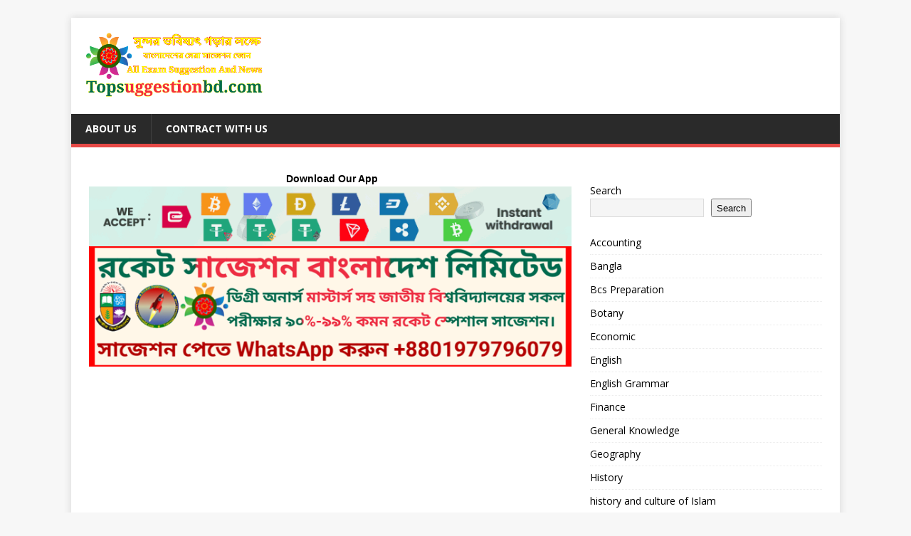

--- FILE ---
content_type: text/html; charset=utf-8
request_url: https://www.google.com/recaptcha/api2/aframe
body_size: 264
content:
<!DOCTYPE HTML><html><head><meta http-equiv="content-type" content="text/html; charset=UTF-8"></head><body><script nonce="dEu_HRyJ6sQdEEjDrhMIqQ">/** Anti-fraud and anti-abuse applications only. See google.com/recaptcha */ try{var clients={'sodar':'https://pagead2.googlesyndication.com/pagead/sodar?'};window.addEventListener("message",function(a){try{if(a.source===window.parent){var b=JSON.parse(a.data);var c=clients[b['id']];if(c){var d=document.createElement('img');d.src=c+b['params']+'&rc='+(localStorage.getItem("rc::a")?sessionStorage.getItem("rc::b"):"");window.document.body.appendChild(d);sessionStorage.setItem("rc::e",parseInt(sessionStorage.getItem("rc::e")||0)+1);localStorage.setItem("rc::h",'1769696939790');}}}catch(b){}});window.parent.postMessage("_grecaptcha_ready", "*");}catch(b){}</script></body></html>